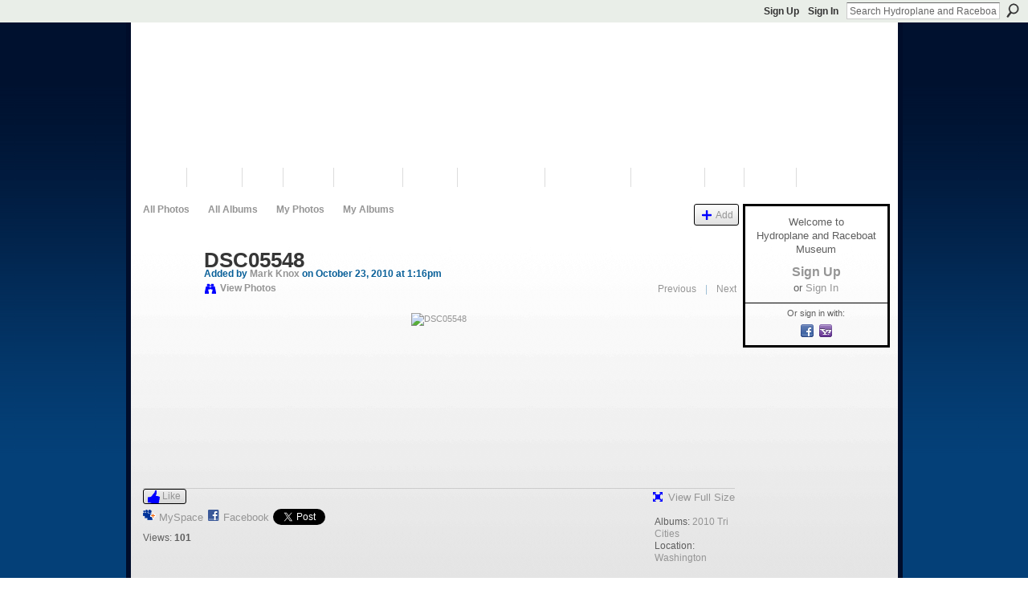

--- FILE ---
content_type: text/html; charset=UTF-8
request_url: https://thunderboats.ning.com/photo/dsc05548-1?context=latest
body_size: 35844
content:
<!DOCTYPE html>
<html lang="en" xmlns:og="http://ogp.me/ns#" xmlns:fb="http://www.facebook.com/2008/fbml">
    <head data-layout-view="default">
<script>
    window.dataLayer = window.dataLayer || [];
        </script>
<!-- Google Tag Manager -->
<script>(function(w,d,s,l,i){w[l]=w[l]||[];w[l].push({'gtm.start':
new Date().getTime(),event:'gtm.js'});var f=d.getElementsByTagName(s)[0],
j=d.createElement(s),dl=l!='dataLayer'?'&l='+l:'';j.async=true;j.src=
'https://www.googletagmanager.com/gtm.js?id='+i+dl;f.parentNode.insertBefore(j,f);
})(window,document,'script','dataLayer','GTM-T5W4WQ');</script>
<!-- End Google Tag Manager -->
            <meta http-equiv="Content-Type" content="text/html; charset=utf-8" />
    <title>DSC05548 - Hydroplane and Raceboat Museum</title>
    <link rel="icon" href="https://thunderboats.ning.com/favicon.ico" type="image/x-icon" />
    <link rel="SHORTCUT ICON" href="https://thunderboats.ning.com/favicon.ico" type="image/x-icon" />
    <meta name="keywords" content="Hydroplane, History, Racing, Museum" />
<meta name="title" content="DSC05548" />
<meta property="og:type" content="website" />
<meta property="og:url" content="https://thunderboats.ning.com/photo/dsc05548-1?context=latest" />
<meta property="og:title" content="DSC05548" />
<meta property="og:image" content="https://storage.ning.com/topology/rest/1.0/file/get/28658711?profile=RESIZE_180x180&amp;width=130">
<meta name="twitter:card" content="summary" />
<meta name="twitter:title" content="DSC05548" />
<meta name="twitter:description" content="" />
<meta name="twitter:image" content="https://storage.ning.com/topology/rest/1.0/file/get/28658711?profile=RESIZE_180x180&amp;width=130" />
<link rel="image_src" href="https://storage.ning.com/topology/rest/1.0/file/get/28658711?profile=RESIZE_180x180&amp;width=130" />
<script type="text/javascript">
    djConfig = { preventBackButtonFix: false, isDebug: false }
ning = {"CurrentApp":{"premium":true,"iconUrl":"https:\/\/storage.ning.com\/topology\/rest\/1.0\/file\/get\/2745832020?profile=UPSCALE_150x150","url":"httpsthunderboats.ning.com","domains":[],"online":true,"privateSource":true,"id":"thunderboats","appId":6315479,"description":"The Hydroplane &amp; Raceboat Museum is the nation&#039;s only public museum dedicated solely to powerboat racing.","name":"Hydroplane and Raceboat Museum","owner":"246tk6zdw9cbo","createdDate":"2010-10-09T18:17:31.000Z","runOwnAds":false,"category":{"Hydroplane":null,"History":null,"Racing":null,"Museum":null},"tags":["Hydroplane","History","Racing","Museum"]},"CurrentProfile":null,"maxFileUploadSize":5};
        (function(){
            if (!window.ning) { return; }

            var age, gender, rand, obfuscated, combined;

            obfuscated = document.cookie.match(/xgdi=([^;]+)/);
            if (obfuscated) {
                var offset = 100000;
                obfuscated = parseInt(obfuscated[1]);
                rand = obfuscated / offset;
                combined = (obfuscated % offset) ^ rand;
                age = combined % 1000;
                gender = (combined / 1000) & 3;
                gender = (gender == 1 ? 'm' : gender == 2 ? 'f' : 0);
                ning.viewer = {"age":age,"gender":gender};
            }
        })();

        if (window.location.hash.indexOf('#!/') == 0) {
        window.location.replace(window.location.hash.substr(2));
    }
    window.xg = window.xg || {};
xg.captcha = {
    'shouldShow': false,
    'siteKey': '6Ldf3AoUAAAAALPgNx2gcXc8a_5XEcnNseR6WmsT'
};
xg.addOnRequire = function(f) { xg.addOnRequire.functions.push(f); };
xg.addOnRequire.functions = [];
xg.addOnFacebookLoad = function (f) { xg.addOnFacebookLoad.functions.push(f); };
xg.addOnFacebookLoad.functions = [];
xg._loader = {
    p: 0,
    loading: function(set) {  this.p++; },
    onLoad: function(set) {
                this.p--;
        if (this.p == 0 && typeof(xg._loader.onDone) == 'function') {
            xg._loader.onDone();
        }
    }
};
xg._loader.loading('xnloader');
if (window.bzplcm) {
    window.bzplcm._profileCount = 0;
    window.bzplcm._profileSend = function() { if (window.bzplcm._profileCount++ == 1) window.bzplcm.send(); };
}
xg._loader.onDone = function() {
            if(window.bzplcm)window.bzplcm.start('ni');
        xg.shared.util.parseWidgets();    var addOnRequireFunctions = xg.addOnRequire.functions;
    xg.addOnRequire = function(f) { f(); };
    try {
        if (addOnRequireFunctions) { dojo.lang.forEach(addOnRequireFunctions, function(onRequire) { onRequire.apply(); }); }
    } catch (e) {
        if(window.bzplcm)window.bzplcm.ts('nx').send();
        throw e;
    }
    if(window.bzplcm) { window.bzplcm.stop('ni'); window.bzplcm._profileSend(); }
};
window.xn = { track: { event: function() {}, pageView: function() {}, registerCompletedFlow: function() {}, registerError: function() {}, timer: function() { return { lapTime: function() {} }; } } };</script>
<meta name="medium" content="image" /><link rel="alternate" type="application/atom+xml" title="Comments - DSC05548 - Hydroplane and Raceboat Museum" href="https://thunderboats.ning.com/photo/comment/feed?attachedTo=6315479%3APhoto%3A327&amp;xn_auth=no" />
<style type="text/css" media="screen,projection">
#xg_navigation ul div.xg_subtab ul li a {
    color:#919191;
    background:#F2F2F2;
}
#xg_navigation ul div.xg_subtab ul li a:hover {
    color:#5E5E5E;
    background:#D9D9D9;
}
</style>

<style type="text/css" media="screen,projection">
@import url("https://static.ning.com/socialnetworkmain/widgets/index/css/common.min.css?xn_version=1229287718");
@import url("https://static.ning.com/socialnetworkmain/widgets/photo/css/component.min.css?xn_version=3156643033");

</style>

<style type="text/css" media="screen,projection">
@import url("/generated-694690f65415f9-44769345-css?xn_version=202512201152");

</style>

<style type="text/css" media="screen,projection">
@import url("/generated-69468fc8819048-61167015-css?xn_version=202512201152");

</style>

<!--[if IE 6]>
    <link rel="stylesheet" type="text/css" href="https://static.ning.com/socialnetworkmain/widgets/index/css/common-ie6.min.css?xn_version=463104712" />
<![endif]-->
<!--[if IE 7]>
<link rel="stylesheet" type="text/css" href="https://static.ning.com/socialnetworkmain/widgets/index/css/common-ie7.css?xn_version=2712659298" />
<![endif]-->
<link rel="EditURI" type="application/rsd+xml" title="RSD" href="https://thunderboats.ning.com/profiles/blog/rsd" />
<script type="text/javascript">(function(a,b){if(/(android|bb\d+|meego).+mobile|avantgo|bada\/|blackberry|blazer|compal|elaine|fennec|hiptop|iemobile|ip(hone|od)|iris|kindle|lge |maemo|midp|mmp|netfront|opera m(ob|in)i|palm( os)?|phone|p(ixi|re)\/|plucker|pocket|psp|series(4|6)0|symbian|treo|up\.(browser|link)|vodafone|wap|windows (ce|phone)|xda|xiino/i.test(a)||/1207|6310|6590|3gso|4thp|50[1-6]i|770s|802s|a wa|abac|ac(er|oo|s\-)|ai(ko|rn)|al(av|ca|co)|amoi|an(ex|ny|yw)|aptu|ar(ch|go)|as(te|us)|attw|au(di|\-m|r |s )|avan|be(ck|ll|nq)|bi(lb|rd)|bl(ac|az)|br(e|v)w|bumb|bw\-(n|u)|c55\/|capi|ccwa|cdm\-|cell|chtm|cldc|cmd\-|co(mp|nd)|craw|da(it|ll|ng)|dbte|dc\-s|devi|dica|dmob|do(c|p)o|ds(12|\-d)|el(49|ai)|em(l2|ul)|er(ic|k0)|esl8|ez([4-7]0|os|wa|ze)|fetc|fly(\-|_)|g1 u|g560|gene|gf\-5|g\-mo|go(\.w|od)|gr(ad|un)|haie|hcit|hd\-(m|p|t)|hei\-|hi(pt|ta)|hp( i|ip)|hs\-c|ht(c(\-| |_|a|g|p|s|t)|tp)|hu(aw|tc)|i\-(20|go|ma)|i230|iac( |\-|\/)|ibro|idea|ig01|ikom|im1k|inno|ipaq|iris|ja(t|v)a|jbro|jemu|jigs|kddi|keji|kgt( |\/)|klon|kpt |kwc\-|kyo(c|k)|le(no|xi)|lg( g|\/(k|l|u)|50|54|\-[a-w])|libw|lynx|m1\-w|m3ga|m50\/|ma(te|ui|xo)|mc(01|21|ca)|m\-cr|me(rc|ri)|mi(o8|oa|ts)|mmef|mo(01|02|bi|de|do|t(\-| |o|v)|zz)|mt(50|p1|v )|mwbp|mywa|n10[0-2]|n20[2-3]|n30(0|2)|n50(0|2|5)|n7(0(0|1)|10)|ne((c|m)\-|on|tf|wf|wg|wt)|nok(6|i)|nzph|o2im|op(ti|wv)|oran|owg1|p800|pan(a|d|t)|pdxg|pg(13|\-([1-8]|c))|phil|pire|pl(ay|uc)|pn\-2|po(ck|rt|se)|prox|psio|pt\-g|qa\-a|qc(07|12|21|32|60|\-[2-7]|i\-)|qtek|r380|r600|raks|rim9|ro(ve|zo)|s55\/|sa(ge|ma|mm|ms|ny|va)|sc(01|h\-|oo|p\-)|sdk\/|se(c(\-|0|1)|47|mc|nd|ri)|sgh\-|shar|sie(\-|m)|sk\-0|sl(45|id)|sm(al|ar|b3|it|t5)|so(ft|ny)|sp(01|h\-|v\-|v )|sy(01|mb)|t2(18|50)|t6(00|10|18)|ta(gt|lk)|tcl\-|tdg\-|tel(i|m)|tim\-|t\-mo|to(pl|sh)|ts(70|m\-|m3|m5)|tx\-9|up(\.b|g1|si)|utst|v400|v750|veri|vi(rg|te)|vk(40|5[0-3]|\-v)|vm40|voda|vulc|vx(52|53|60|61|70|80|81|83|85|98)|w3c(\-| )|webc|whit|wi(g |nc|nw)|wmlb|wonu|x700|yas\-|your|zeto|zte\-/i.test(a.substr(0,4)))window.location.replace(b)})(navigator.userAgent||navigator.vendor||window.opera,'https://thunderboats.ning.com/m/photo?id=6315479%3APhoto%3A327&context=latest');</script>
    </head>
    <body>
<!-- Google Tag Manager (noscript) -->
<noscript><iframe src="https://www.googletagmanager.com/ns.html?id=GTM-T5W4WQ"
height="0" width="0" style="display:none;visibility:hidden"></iframe></noscript>
<!-- End Google Tag Manager (noscript) -->
        <div id='fb-root'></div>
<script>
  window.fbAsyncInit = function () {
    FB.init({
      appId      : '125555530835899', 
      status     : true,   
      cookie     : true,   
      xfbml      : true, 
      version    : 'v2.3'  
    });
    var n = xg.addOnFacebookLoad.functions.length;
    for (var i = 0; i < n; i++) {
      xg.addOnFacebookLoad.functions[i]();
    }
    xg.addOnFacebookLoad = function (f) { f(); };
    xg.addOnFacebookLoad.functions = [];
  };
  (function() {
    var e = document.createElement('script');
    e.src = document.location.protocol + '//connect.facebook.net/en_US/sdk.js';
    e.async = true;
    document.getElementById('fb-root').appendChild(e);
  })();
</script>        <div id="xn_bar">
            <div id="xn_bar_menu">
                <div id="xn_bar_menu_branding" >
                                    </div>

                <div id="xn_bar_menu_more">
                    <form id="xn_bar_menu_search" method="GET" action="https://thunderboats.ning.com/main/search/search">
                        <fieldset>
                            <input type="text" name="q" id="xn_bar_menu_search_query" value="Search Hydroplane and Raceboat Museum" _hint="Search Hydroplane and Raceboat Museum" accesskey="4" class="text xj_search_hint" />
                            <a id="xn_bar_menu_search_submit" href="#" onclick="document.getElementById('xn_bar_menu_search').submit();return false">Search</a>
                        </fieldset>
                    </form>
                </div>

                            <ul id="xn_bar_menu_tabs">
                                            <li><a href="https://thunderboats.ning.com/main/authorization/signUp?target=https%3A%2F%2Fthunderboats.ning.com%2Fphoto%2Fdsc05548-1%3Fcontext%3Dlatest">Sign Up</a></li>
                                                <li><a href="https://thunderboats.ning.com/main/authorization/signIn?target=https%3A%2F%2Fthunderboats.ning.com%2Fphoto%2Fdsc05548-1%3Fcontext%3Dlatest">Sign In</a></li>
                                    </ul>
                        </div>
        </div>
        
        
        <div id="xg" class="xg_theme xg_widget_photo xg_widget_photo_photo xg_widget_photo_photo_show" data-layout-pack="classic">
            <div id="xg_head">
                <div id="xg_masthead">
                    <p id="xg_sitename"><a id="application_name_header_link" href="/">Hydroplane and Raceboat Museum</a></p>
                    <p id="xg_sitedesc" class="xj_site_desc">We&#039;re racing through history!</p>
                </div>
                <div id="xg_navigation">
                    <ul>
    <li id="xg_tab_xn38" class="xg_subtab"><a href="/page/visit-us"><span>VISIT US</span></a></li><li dojoType="SubTabHover" id="xg_tab_xn26" class="xg_subtab"><a href="/"><span>Museum</span></a><div class="xg_subtab" style="display:none;position:absolute;"><ul class="xg_subtab" style="display:block;" ><li style="list-style:none !important;display:block;text-align:left;"><a href="/page/mission-1" style="float:none;"><span>Mission</span></a></li><li style="list-style:none !important;display:block;text-align:left;"><a href="/page/leadership-1" style="float:none;"><span>Leadership</span></a></li><li style="list-style:none !important;display:block;text-align:left;"><a href="/page/membership" style="float:none;"><span>Join</span></a></li><li style="list-style:none !important;display:block;text-align:left;"><a href="/page/rental" style="float:none;"><span>Rent the Museum</span></a></li></ul></div></li><li id="xg_tab_blogs" class="xg_subtab"><a href="/profiles/blog/list"><span>News</span></a></li><li id="xg_tab_events" class="xg_subtab"><a href="/events"><span>Events</span></a></li><li dojoType="SubTabHover" id="xg_tab_xn22" class="xg_subtab"><a href="/page/programs"><span>Programs</span></a><div class="xg_subtab" style="display:none;position:absolute;"><ul class="xg_subtab" style="display:block;" ><li style="list-style:none !important;display:block;text-align:left;"><a href="/page/j-hydro" style="float:none;"><span>J-Hydro</span></a></li><li style="list-style:none !important;display:block;text-align:left;"><a href="/page/victory-education-program" style="float:none;"><span>Victory Education</span></a></li><li style="list-style:none !important;display:block;text-align:left;"><a href="/page/warriors-on-the-water" style="float:none;"><span>Warriors on the Water</span></a></li></ul></div></li><li id="xg_tab_xn7" class="xg_subtab"><a href="/page/page/list"><span>History</span></a></li><li id="xg_tab_xn3" class="xg_subtab"><a href="/page/restorations-1"><span>Restorations</span></a></li><li dojoType="SubTabHover" id="xg_tab_xn27" class="xg_subtab"><a href="/page/video-vault"><span>Hydro Videos</span></a><div class="xg_subtab" style="display:none;position:absolute;"><ul class="xg_subtab" style="display:block;" ><li style="list-style:none !important;display:block;text-align:left;"><a href="/page/thunderboats-video" style="float:none;"><span>Thunderboats Video</span></a></li><li style="list-style:none !important;display:block;text-align:left;"><a href="/page/video-vault-1" style="float:none;"><span>Video Vault</span></a></li><li style="list-style:none !important;display:block;text-align:left;"><a href="/video" style="float:none;"><span>Member Videos</span></a></li></ul></div></li><li id="xg_tab_xn2" class="xg_subtab"><a href="/photo"><span>Fan Photos</span></a></li><li dojoType="SubTabHover" id="xg_tab_xn5" class="xg_subtab"><a href="http://www.hydromuseumstore.org" target="_blank"><span>Shop</span></a><div class="xg_subtab" style="display:none;position:absolute;"><ul class="xg_subtab" style="display:block;" ><li style="list-style:none !important;display:block;text-align:left;"><a href="http://www.hydromuseumstore.org" target="_blank" style="float:none;"><span>Museum Store</span></a></li><li style="list-style:none !important;display:block;text-align:left;"><a href="http://stores.ebay.com/The-Hydroplane-Museum-Store" target="_blank" style="float:none;"><span>eBay Store</span></a></li></ul></div></li><li dojoType="SubTabHover" id="xg_tab_xn19" class="xg_subtab"><a href="http://www.hydromuseumstore.org/museum-donations/" target="_blank"><span>Donate</span></a><div class="xg_subtab" style="display:none;position:absolute;"><ul class="xg_subtab" style="display:block;" ><li style="list-style:none !important;display:block;text-align:left;"><a href="http://www.thunderboats.org/files/InKindDonationForm.pdf" target="_blank" style="float:none;"><span>Download Donation Form</span></a></li></ul></div></li></ul>

                </div>
            </div>
            
            <div id="xg_body">
                
                <div class="xg_column xg_span-16 xj_classic_canvas">
                    <div id="photo_page_body" data-jsPhotoGallery="">
<ul class="navigation easyclear"><li><a href="https://thunderboats.ning.com/photo">All Photos</a></li><li><a href="https://thunderboats.ning.com/photo/album/list">All Albums</a></li><li><a href="https://thunderboats.ning.com/photo/photo/listForContributor?">My Photos</a></li><li><a href="https://thunderboats.ning.com/photo/album/listForOwner?">My Albums</a></li><li class="right xg_lightborder navbutton"><a href="https://thunderboats.ning.com/photo/photo/chooseUploader" class="xg_sprite xg_sprite-add">Add</a></li></ul>    <div class="xg_headline xg_headline-img xg_headline-2l">
    <div class="ib"><span class="xg_avatar"><a class="fn url" href="http://thunderboats.ning.com/profile/MarkKnox"  title="Mark Knox"><span class="table_img dy-avatar dy-avatar-64 "><img  class="photo photo" src="https://storage.ning.com/topology/rest/1.0/file/get/66498448?profile=RESIZE_64x64&amp;width=64&amp;height=64&amp;crop=1%3A1" alt="" /></span></a></span></div>
<div class="tb"><h1>DSC05548</h1>
        <ul class="navigation byline">
            <li><a class="nolink">Added by </a><a href="/profile/MarkKnox">Mark Knox</a><a class="nolink"> on October 23, 2010 at 1:16pm</a></li>
            <li><a class="xg_sprite xg_sprite-view" href="https://thunderboats.ning.com/photo/photo/listForContributor?screenName=31wtxprqogb5j">View Photos</a></li>
            <li class="right"><a id="previous_photo_link" title="Previous" href="https://thunderboats.ning.com/photo/dsc05548-1/prev?context=latest">Previous</a> <a class="disabled nolink">|</a> <a id="next_photo_link" title="Next" href="https://thunderboats.ning.com/photo/dsc05548-1/next?context=latest">Next</a></li>
        </ul>
    </div>
</div>
<div class="xg_module xg_module_with_dialog">
    <div class="xg_module_body">
        <div class="imgarea" >
            <p class="small last-child nobr right"></p>
            <div class="mainimg easyclear">
                <div class="photo ">

            <a href="https://thunderboats.ning.com/photo/dsc05548-1/next?context=latest" class="next_photo_link">        <img style="" width="737" alt="DSC05548" src="https://storage.ning.com/topology/rest/1.0/file/get/28658711?profile=RESIZE_930x&amp;width=737" />
        </a>    </div>            </div>
            <div class="xg_user_generated"><p class="description"></p></div>
            <div class="left-panel">
                <div class="likebox likebox-ning">
    <div class="ning-like">
                <div class="xg_lightborder like-button like-button-3">
            <a data-content-id="6315479:Photo:327"
                        data-content-type="Photo"
                        data-sign-up-url="https://thunderboats.ning.com/main/authorization/signUp?target=https%3A%2F%2Fthunderboats.ning.com%2Fphoto%2Fdsc05548-1%3Fcontext%3Dlatest"
                        data-like-url="/main/like/like"
                        data-unlike-url="/main/like/unlike"
                        data-track='{"category":"Likes","action":"Like","label":"","ga4":{"event":"like"}}'                                                data-page-type="detail" class="xg_sprite" href="#">
                Like            </a>
        </div>
                <div class="like-count dy-displaynone">
            <a href="#" class="view-liked" _id="6315479:Photo:327">0 members like this</a>
        </div>
    </div>
</div>
                                    <p class="share-links clear">
                        <a href="http://www.myspace.com/Modules/PostTo/Pages/?t=DSC05548&c=Check%20out%20%22DSC05548%22%20on%20Hydroplane%20and%20Raceboat%20Museum&u=https%3A%2F%2Fthunderboats.ning.com%2Fxn%2Fdetail%2F6315479%3APhoto%3A327&l=2" class="post_to_myspace" target="_blank">MySpace</a>            <script>!function(d,s,id){var js,fjs=d.getElementsByTagName(s)[0];if(!d.getElementById(id)){js=d.createElement(s);js.id=id;js.src="//platform.twitter.com/widgets.js";fjs.parentNode.insertBefore(js,fjs);}}(document,"script","twitter-wjs");</script>
                    <span class="xg_tweet">
        <a href="https://twitter.com/share" class="post_to_twitter twitter-share-button" target="_blank"
            data-text="Checking out &quot;DSC05548&quot; on Hydroplane and Raceboat Museum:" data-url="https://thunderboats.ning.com/photo/dsc05548-1" data-count="none" data-dnt="true">Tweet</a>
        </span>
        <span class="google-plusone" data-content-type="Photo" data-content-id="6315479:Photo:327" data-page-type="detail">
    <g:plusone callback="xg_index_googlePlusOne_onPlusOne" size="medium" count="false" href="https://thunderboats.ning.com/xn/detail/6315479:Photo:327"></g:plusone>
</span>

        <a class="post_to_facebook xj_post_to_facebook_stream dy-displaynone" href="http://www.facebook.com/share.php?u=https%3A%2F%2Fthunderboats.ning.com%2Fphoto%2Fdsc05548-1%3Fxg_source%3Dfacebook&amp;t=DSC05548%20on%20Hydroplane%20and%20Raceboat%20Museum"
                _args="{&quot;name&quot;:&quot;DSC05548 on Hydroplane and Raceboat Museum&quot;,&quot;href&quot;:&quot;https:\/\/thunderboats.ning.com\/photo\/dsc05548-1?xg_source=facebook&quot;,&quot;description&quot;:&quot;&quot;,&quot;media&quot;:[{&quot;type&quot;:&quot;image&quot;,&quot;src&quot;:&quot;https:\/\/storage.ning.com\/topology\/rest\/1.0\/file\/get\/28658711?profile=RESIZE_180x180&amp;width=130&quot;,&quot;href&quot;:&quot;https:\/\/thunderboats.ning.com\/photo\/dsc05548-1?xg_source=facebook&quot;}],&quot;actionLink&quot;:{&quot;text&quot;:&quot;View Photo&quot;,&quot;href&quot;:&quot;https:\/\/thunderboats.ning.com\/photo\/dsc05548-1?xg_source=facebook&quot;},&quot;log&quot;:{&quot;module&quot;:&quot;photo&quot;,&quot;page&quot;:&quot;photo&quot;,&quot;action&quot;:&quot;show&quot;},&quot;private&quot;:false,&quot;user&quot;:null,&quot;contentId&quot;:null,&quot;display&quot;:false,&quot;userMessage&quot;:&quot;&quot;,&quot;pageId&quot;:null,&quot;text&quot;:&quot;Facebook&quot;}"
                >Facebook</a>
            <a class="post_to_facebook xj_post_to_facebook_stream " href="http://www.facebook.com/share.php?u=https%3A%2F%2Fthunderboats.ning.com%2Fphoto%2Fdsc05548-1%3Fxg_source%3Dfacebook&amp;t=DSC05548%20on%20Hydroplane%20and%20Raceboat%20Museum"
                _args="{&quot;name&quot;:&quot;DSC05548 on Hydroplane and Raceboat Museum&quot;,&quot;href&quot;:&quot;https:\/\/thunderboats.ning.com\/photo\/dsc05548-1?xg_source=facebook&quot;,&quot;description&quot;:&quot;&quot;,&quot;media&quot;:[{&quot;type&quot;:&quot;image&quot;,&quot;src&quot;:&quot;https:\/\/storage.ning.com\/topology\/rest\/1.0\/file\/get\/28658711?profile=RESIZE_180x180&amp;width=130&quot;,&quot;href&quot;:&quot;https:\/\/thunderboats.ning.com\/photo\/dsc05548-1?xg_source=facebook&quot;}],&quot;actionLink&quot;:{&quot;text&quot;:&quot;View Photo&quot;,&quot;href&quot;:&quot;https:\/\/thunderboats.ning.com\/photo\/dsc05548-1?xg_source=facebook&quot;},&quot;log&quot;:{&quot;module&quot;:&quot;photo&quot;,&quot;page&quot;:&quot;photo&quot;,&quot;action&quot;:&quot;show&quot;},&quot;private&quot;:false,&quot;user&quot;:null,&quot;contentId&quot;:null,&quot;userMessage&quot;:&quot;&quot;,&quot;pageId&quot;:null,&quot;text&quot;:&quot;Facebook&quot;,&quot;display&quot;:null}"
                >Facebook</a>
    <div class="likebox">
    <div class="facebook-like" data-content-type="Photo" data-content-id="6315479:Photo:327" data-page-type="detail">
        <fb:like href="https://thunderboats.ning.com/xn/detail/6315479:Photo:327" layout="button_count" show_faces="false" width="450"></fb:like>
    </div>
</div>
                    </p>
                                <p class="small dy-clear view-count-container">
    <span class="view-count-label">Views:</span> <span class="view-count">101</span></p>

            </div>
            <div class="right-panel">
                <div class="edit_options">
                    <a target="_blank" class="xg_sprite xg_sprite-view-fullsize" href="https://storage.ning.com/topology/rest/1.0/file/get/28658711?profile=original">View Full Size</a>
                    <div dojoType="OptionBox" style="display: none;">
                        <ul class="nobullets last-child">
                                                                                </ul>
                    </div>
                </div>
                <p class="small object-detail">
                                            <span id="tagsList" style="display:none">Tags:<br/></span>
                    Albums: <a href="https://thunderboats.ning.com/photo/albums/2010-tri-cities">2010 Tri Cities</a>                        <br/>
                                                                Location: <a href="https://thunderboats.ning.com/photo/photo/listForLocation?location=Washington">Washington</a><br/>
                    
                </p>
                <div id="map_container" class="xg_lightborder" style="display:none; width:230px; height:230px;"></div>            </div>
        </div>
    </div>
</div>

        <div class="xg_module">
                                        <div class="xg_module_body">
                    <p id="add-comment">Comment</p>
                                            <div class="comment-join">
                            <h3>You need to be a member of Hydroplane and Raceboat Museum to add comments!</h3>
                                                <p><a href="https://thunderboats.ning.com/main/authorization/signUp?target=https%3A%2F%2Fthunderboats.ning.com%2Fphoto%2Fdsc05548-1%3Fcontext%3Dlatest">Join Hydroplane and Raceboat Museum</a></p>
                                                </div>
                                                        </div>
                    <div class="xg_module_body" id="comments" style="display: none" _numComments="0" _scrollTo="">
                    </div>
            </div>
    <script type="text/javascript">xg.addOnRequire(function() { xg.photo.photo.show.incrementViewCount('6315479:Photo:327'); });</script>
</div>

                </div>
                <div class="xg_column xg_span-4 xg_last xj_classic_sidebar">
                        <div class="xg_module" id="xg_module_account">
        <div class="xg_module_body xg_signup xg_lightborder">
            <p>Welcome to<br />Hydroplane and Raceboat Museum</p>
                        <p class="last-child"><big><strong><a href="https://thunderboats.ning.com/main/authorization/signUp?target=https%3A%2F%2Fthunderboats.ning.com%2Fphoto%2Fdsc05548-1%3Fcontext%3Dlatest">Sign Up</a></strong></big><br/>or <a href="https://thunderboats.ning.com/main/authorization/signIn?target=https%3A%2F%2Fthunderboats.ning.com%2Fphoto%2Fdsc05548-1%3Fcontext%3Dlatest" style="white-space:nowrap">Sign In</a></p>
                            <div class="xg_external_signup xg_lightborder xj_signup">
                    <p class="dy-small">Or sign in with:</p>
                    <ul class="providers">
            <li>
            <a
                onclick="xg.index.authorization.social.openAuthWindow(
                    'https://auth.ning.com/socialAuth/facebook?edfm=13Apk%2BbEMEdh4iaqGHlAEBtpTbTtZSwtDUROebA4z9K5l%2B8ZXn0i6gPFO388%2FtOpRVmZS28SGmvRgvse4ufHED6pb6dkEh7HVzt0%2F956vOlX3lentVQviDEffMvmK0V0g5S4qqfKfXfo6U1rBc6LY4mlTMlIFhwPiK6JM2RwGo0oqblFa5MOqUnIvSO2LWZ5%2BSV3XRLIc3bnv4%2F5GCM2iUXoPU2%2FxS%2Be6Z0MPhnAsG5NvbMIQffPc%2FyphOD8C2XQd6NahESAtfPj22MEBzTCF362L6%2FmnBx0PmHQdKpOT2HrwotkJHjQdxH%2Bq67zy6NwJfLfgf2KvGGNwZ%2BZ9DCD4QQ8nfuCaDmjsSFiao7girFQU9sko1GNeq8PdQa1ExihP3V16BzaTChjiMM9v%2ByxLKWxEck9gzbpYsjGiFA6P5q56M7hZp3xISIa%2Fl2bdm%2F4'
                    ); return false;">
                            <span class="mini-service mini-service-facebook" title="Facebook"></span>
                        </a>
        </li>
            <li>
            <a
                onclick="xg.index.authorization.social.openAuthWindow(
                    'https://auth.ning.com/socialAuth/yahooopenidconnect?edfm=n%2BUDPBdofY5XNWtEVL47AIRLFC8k9wPHb%2FK4sxf3J85gQKf3yfKxDRm1DiSczqlMvBXN0MWJ2pHGEUsIn%2BnfCSDrF9ewYe78VXQajRZsSLKkZE2q1P1eVIrNjdU4gHjYeoMiR6QyDMgcLBLQqnkQjKsX5%2FRielzlN8AUr9f8Z3WHcr9dfRyX6OarTeIZf38qPcARzsVFAMn7hFcg0KNaooP4DyOIC2PsJWtxC6AlmWQpd8nMtzVNIuMEtKSgsqnftoTgXTpHGd5XtjsEIYL9fqQdUyKk3UWLhSt0BgVXlX1xyJ15iE0mBSQlDjFLgCV%2Be%2F1LnWpRwx2%2BWgWWXvPEZsi8PfCoyA36DVS1VkekF5c%3D'
                ); return false;">
                <span class="mini-service mini-service-yahoo" title="Yahoo!"></span>
            </a>
        </li>
    </ul>
                </div>
                    </div>
    </div>

                </div>
            </div>
            <div id="xg_foot">
                <p class="left">
    © 2026             &nbsp; Hydroplane &amp; Raceboat Museum            &nbsp;
    Powered by<a class="poweredBy-logo" href="https://www.ning.com/" title="" alt="" rel="dofollow">
    <img class="poweredbylogo" width="87" height="15" src="https://static.ning.com/socialnetworkmain/widgets/index/gfx/Ning_MM_footer_blk@2x.png?xn_version=3605040243"
         title="Ning Website Builder" alt="Website builder | Create website | Ning.com">
</a>    </p>
    <p class="right xg_lightfont">
                    <a href="https://thunderboats.ning.com/main/embeddable/list">Badges</a> &nbsp;|&nbsp;
                        <a href="https://thunderboats.ning.com/main/authorization/signUp?target=https%3A%2F%2Fthunderboats.ning.com%2Fmain%2Findex%2Freport" dojoType="PromptToJoinLink" _joinPromptText="Please sign up or sign in to complete this step." _hasSignUp="true" _signInUrl="https://thunderboats.ning.com/main/authorization/signIn?target=https%3A%2F%2Fthunderboats.ning.com%2Fmain%2Findex%2Freport">Report an Issue</a> &nbsp;|&nbsp;
                        <a href="https://thunderboats.ning.com/main/authorization/termsOfService?previousUrl=https%3A%2F%2Fthunderboats.ning.com%2Fphoto%2Fdsc05548-1%3Fcontext%3Dlatest">Terms of Service</a>
            </p>

            </div>
        </div>
        
        <div id="xj_baz17246" class="xg_theme"></div>
<div id="xg_overlay" style="display:none;">
<!--[if lte IE 6.5]><iframe></iframe><![endif]-->
</div>
<!--googleoff: all--><noscript>
	<style type="text/css" media="screen">
        #xg { position:relative;top:120px; }
        #xn_bar { top:120px; }
	</style>
	<div class="errordesc noscript">
		<div>
            <h3><strong>Hello, you need to enable JavaScript to use Hydroplane and Raceboat Museum.</strong></h3>
            <p>Please check your browser settings or contact your system administrator.</p>
			<img src="/xn_resources/widgets/index/gfx/jstrk_off.gif" alt="" height="1" width="1" />
		</div>
	</div>
</noscript><!--googleon: all-->
<script type="text/javascript" src="https://static.ning.com/socialnetworkmain/widgets/lib/core.min.js?xn_version=1651386455"></script>        <script>
            var sources = ["https:\/\/static.ning.com\/socialnetworkmain\/widgets\/lib\/js\/jquery\/jquery.ui.widget.js?xn_version=202512201152","https:\/\/static.ning.com\/socialnetworkmain\/widgets\/lib\/js\/jquery\/jquery.iframe-transport.js?xn_version=202512201152","https:\/\/static.ning.com\/socialnetworkmain\/widgets\/lib\/js\/jquery\/jquery.fileupload.js?xn_version=202512201152","https:\/\/storage.ning.com\/topology\/rest\/1.0\/file\/get\/12882191068?profile=original&r=1724772954","https:\/\/storage.ning.com\/topology\/rest\/1.0\/file\/get\/11108786090?profile=original&r=1684134904","https:\/\/storage.ning.com\/topology\/rest\/1.0\/file\/get\/11108759099?profile=original&r=1684134886","https:\/\/storage.ning.com\/topology\/rest\/1.0\/file\/get\/11108867477?profile=original&r=1684135196"];
            var numSources = sources.length;
                        var heads = document.getElementsByTagName('head');
            var node = heads.length > 0 ? heads[0] : document.body;
            var onloadFunctionsObj = {};

            var createScriptTagFunc = function(source) {
                var script = document.createElement('script');
                
                script.type = 'text/javascript';
                                var currentOnLoad = function() {xg._loader.onLoad(source);};
                if (script.readyState) { //for IE (including IE9)
                    script.onreadystatechange = function() {
                        if (script.readyState == 'complete' || script.readyState == 'loaded') {
                            script.onreadystatechange = null;
                            currentOnLoad();
                        }
                    }
                } else {
                   script.onerror = script.onload = currentOnLoad;
                }

                script.src = source;
                node.appendChild(script);
            };

            for (var i = 0; i < numSources; i++) {
                                xg._loader.loading(sources[i]);
                createScriptTagFunc(sources[i]);
            }
        </script>
    <script type="text/javascript">
if (!ning._) {ning._ = {}}
ning._.compat = { encryptedToken: "<empty>" }
ning._.CurrentServerTime = "2026-01-24T04:56:39+00:00";
ning._.probableScreenName = "";
ning._.domains = {
    base: 'ning.com',
    ports: { http: '80', ssl: '443' }
};
ning.loader.version = '202512201152'; // DEP-251220_1:477f7ee 33
djConfig.parseWidgets = false;
</script>
        <script type="text/javascript">
          (function() {
            var po = document.createElement('script'); po.type = 'text/javascript'; po.async = true;
            po.src = 'https://apis.google.com/js/plusone.js';
            var s = document.getElementsByTagName('script')[0]; s.parentNode.insertBefore(po, s);
          })();
        </script>
        <script type="text/javascript">
        xg.token = '';
xg.canTweet = false;
xg.cdnHost = 'static.ning.com';
xg.version = '202512201152';
xg.useMultiCdn = true;
xg.staticRoot = 'socialnetworkmain';
xg.xnTrackHost = null;
    xg.cdnDefaultPolicyHost = 'static';
    xg.cdnPolicy = [];
xg.global = xg.global || {};
xg.global.currentMozzle = 'photo';
xg.global.userCanInvite = false;
xg.global.requestBase = '';
xg.global.locale = 'en_US';
xg.num_thousand_sep = ",";
xg.num_decimal_sep = ".";
(function() {
    dojo.addOnLoad(function() {
        if(window.bzplcm) { window.bzplcm.ts('hr'); window.bzplcm._profileSend(); }
            });
            ning.loader.require('xg.index.like.likeButton', 'xg.index.googlePlusOne', 'xg.shared.PostToFacebookStreamLink', 'xg.index.facebookLike', 'xg.photo.photo.aviary', function() { xg._loader.onLoad('xnloader'); });
    })();    </script>
<script>
  (function(i,s,o,g,r,a,m){i['GoogleAnalyticsObject']=r;i[r]=i[r]||function(){
  (i[r].q=i[r].q||[]).push(arguments)},i[r].l=1*new Date();a=s.createElement(o),
  m=s.getElementsByTagName(o)[0];a.async=1;a.src=g;m.parentNode.insertBefore(a,m)
  })(window,document,'script','//www.google-analytics.com/analytics.js','ga');

  ga('create', 'UA-58908595-2', 'auto');
  ga('send', 'pageview');

</script>

<script async src="https://i.simpli.fi/dpx.js?cid=70791&action=100&segment=sthydroplanemuseumpixel&m=1&sifi_tuid=40745"></script><script>
    document.addEventListener("DOMContentLoaded", function () {
        if (!dataLayer) {
            return;
        }
        var handler = function (event) {
            var element = event.currentTarget;
            if (element.hasAttribute('data-track-disable')) {
                return;
            }
            var options = JSON.parse(element.getAttribute('data-track'));
            dataLayer.push({
                'event'         : 'trackEvent',
                'eventType'     : 'googleAnalyticsNetwork',
                'eventCategory' : options && options.category || '',
                'eventAction'   : options && options.action || '',
                'eventLabel'    : options && options.label || '',
                'eventValue'    : options && options.value || ''
            });
            if (options && options.ga4) {
                dataLayer.push(options.ga4);
            }
        };
        var elements = document.querySelectorAll('[data-track]');
        for (var i = 0; i < elements.length; i++) {
            elements[i].addEventListener('click', handler);
        }
    });
</script>


    </body>
</html>


--- FILE ---
content_type: text/html; charset=utf-8
request_url: https://accounts.google.com/o/oauth2/postmessageRelay?parent=https%3A%2F%2Fthunderboats.ning.com&jsh=m%3B%2F_%2Fscs%2Fabc-static%2F_%2Fjs%2Fk%3Dgapi.lb.en.2kN9-TZiXrM.O%2Fd%3D1%2Frs%3DAHpOoo_B4hu0FeWRuWHfxnZ3V0WubwN7Qw%2Fm%3D__features__
body_size: 162
content:
<!DOCTYPE html><html><head><title></title><meta http-equiv="content-type" content="text/html; charset=utf-8"><meta http-equiv="X-UA-Compatible" content="IE=edge"><meta name="viewport" content="width=device-width, initial-scale=1, minimum-scale=1, maximum-scale=1, user-scalable=0"><script src='https://ssl.gstatic.com/accounts/o/2580342461-postmessagerelay.js' nonce="aWuJLKn7E4NXpshSRXWIpQ"></script></head><body><script type="text/javascript" src="https://apis.google.com/js/rpc:shindig_random.js?onload=init" nonce="aWuJLKn7E4NXpshSRXWIpQ"></script></body></html>

--- FILE ---
content_type: text/css
request_url: https://static.ning.com/socialnetworkmain/widgets/photo/css/component.min.css?xn_version=3156643033
body_size: 2075
content:
.albuminfo .albumimg{width:171px;height:171px;line-height:169px;margin-bottom:.8em;}.body_albumdetail_main ul.clist{padding-top:5px;*overflow:hidden;}.body_albumdetail_main ul.clist li{list-style:none;margin:0;float:left;width:136px;height:136px;text-align:center;line-height:134px;}.body_albumdetail_main ul.clist img{border:1px solid #ccc;vertical-align:middle;}.albumcover{display:block;width:171px;height:171px;border:1px solid #ccc;border-bottom-width:3px;text-indent:-9999px;background:#fff center center no-repeat;margin-bottom:.4em;}.xg_list_photo ul li,.xg_list_photo ul li .tb h3,.xg_list_photo ul li .tb p{text-align:center;}.xg_list_photo ul li .ib{height:141px;line-height:141px;*font-family:Arial !important;overflow: hidden;*font-size:126px;_font-size:141px;*font-weight:normal !important;}.xg_list_photo ul li .ib a img{vertical-align:bottom;}.xg_list_photo ul li{width:142px;margin:0 2px 0;}.xg_list_photo_main ul li{margin:0 2px 8px;}.xg_list_albums ul li{width:139px;margin:0 3px;}.xg_list_albums ul li .ib a{border-width:1px 1px 3px;padding:3px;border-style:solid;height:133px;width:133px;line-height:130px;*font-family:Arial !important;*font-size:119px;display:block;background:#FFF;text-align:center;}.xg_list_albums ul li .ib a img{border:0;vertical-align:middle;}.xg_list_albums ul li .tb p .comment-count{display:inline;}.imgarea{clear:both;}.mainimg p{margin:.5em 0;}.mainimg .photo{text-align:center;min-height:200px;vertical-align:middle;_font-size:200px;}.mainimg .photo img{vertical-align:middle;max-width: 100%;}.edit_options{float:none;font-size:1.2em;margin:0 0 1em 5px;}.edit_options div ul li{font-size:0.84em;margin: 0;}img.rating{vertical-align:middle;}ul.photo_sorter li{list-style:none;margin:5px 0;}ul.photo_sorter a img{padding:2px;}ul.photo_sorter li.this{border:2px solid #ccc;}ul.photo_sorter img{display:block;}.photo_title{margin-bottom:0;}* html #flickrlogo{display:inline-block;filter:progid:DXImageTransform.Microsoft.AlphaImageLoader(src='//static.ning.com/socialnetworkmain/widgets/photo/gfx/flickr/flickr.png',sizingMethod='scale');}#flickrlogo img{_visibility:hidden;}.album_cover{float:left;display:inline;position:relative;margin:0 5px 1em 0;border:1px solid #eee;background-color:#fff;}.album_cover span{position:absolute;left:-1px;top:-1px;display:block;border:1px solid #ddd;background-color:#fff;}.album_cover span a{display:block;left:0;right:0;border:solid #fff;text-indent:-9999px;overflow:hidden;background-position:50% 50%;background-repeat:no-repeat;}#album_details_wrapper{margin-left:97px;}#album_details_wrapper dt,#album_details_wrapper dl{float: none;clear: none;}#album_details_wrapper dd{padding-left: 0;}#album_details_wrapper .album_details_input{width: 233px;}#xg_themebody .xg_span-14 #album_details_wrapper .album_details_input{width: 203px;}#photo-containers .drop_here,#album_cover_wrapper #albumCover.drop_here{border-style: solid;border-color:#6cf;-moz-box-shadow: 0px 0px 10px #6cf;-webkit-box-shadow: 0px 0px 10px #6cf;box-shadow: 0px 0px 10px #6cf;}#photo-containers .album_full img,#photo-containers .album_full p{zoom: 1;filter: alpha(opacity=33);opacity: 0.33;}#photo-containers #album_full_overlay{display:none;}#photo-containers .album_full #album_full_overlay{background: url(//static.ning.com/socialnetworkmain/widgets/photo/gfx/albums/no-drop.png?v=1194863464) no-repeat scroll 60px 56px transparent;display: block;height: 100%;position: absolute;width: 100%;z-index: 1000;}#photo-containers .album_full #album_full_overlay #album_full_message{background-color:#fff;color:#333;font-size: 2.3em;font-weight: bold;left: 0;position: relative;text-align: center;top: 283px;width: 320px;}#xg_themebody .xg_span-14 #photo-containers .album_full #album_full_overlay{background-position: 48px 56px;}#xg_themebody .xg_span-14 #photo-containers .album_full #album_full_overlay #album_full_message{width: 296px;}.album_head dl{margin-top:17px;}.album_head dl dt{width:80px;text-align:right;}.album_head dl dd label{display:block;}.album_well_wrapper{margin-bottom:0.2em;width:320px;height:400px;border:4px solid;border-color:#ddd;background-color:#fff;overflow:hidden;padding:5px;position:relative;}.album_well{z-index: 1;position: absolute;width: 320px;min-height: 400px;}.album_well img{float:left;width:70px;height:70px;padding:5px;cursor: move;}.xg_module_body #photo-containers ul li{list-style: none outside none;}#xg_themebody .xg_span-14 .album_well img{padding:2px;}#xg_themebody .xg_span-14 .album_head #searchForm dl{width:300px;float:left;}#xg_themebody .xg_span-14 .album_well_wrapper{width: 296px;height: 370px;padding: 2px;}#xg_themebody .xg_span-14 .album_well{width: 296px;min-height: 370px;}#xg_themebody .xg_span-14 div.left,#xg_themebody .xg_span-14 div.right{width: auto;height: auto;}.album_well_wrapper p.instruction{top:175px;left:0px;width:320px;font-size:1.8em;font-weight:bold;text-align:center;color:#ccc;z-index:0;position:absolute;}#xg_themebody .xg_span-14 .album_well_wrapper p.instruction{width: 296px;}fieldset div.album_cover{margin-top:5px;margin-left:0px;width:70px;height:70px;padding:3px;}fieldset div.album_cover span{width:70px;height:60px;border:4px solid #ddd;background-position:50% 50%;background-repeat:no-repeat;padding-top:10px;font-weight:bold;font-size:0.8em;text-align:center;color:#bbb;}fieldset div.album_cover span.disabled{opacity:1;filter:alpha(opacity=100);}fieldset div.album_cover span img{margin-top:-10px;}#olderAvailablePhotos.disabled,#newerAvailablePhotos.disabled,#nextPage.disabled,#prevPage.disabled{visibility:hidden;}.xg_widget_photo_album .showembed{top:3.25em;}.actions a.desc{margin-bottom:4px;}fieldset.edit_album{margin-top:0;}fieldset.edit_album dl{width:90%;}fieldset.edit_album dd input.textfield,fieldset.edit_album dd textarea{width:100%;*width:90%;}.edit_album_section{border-width:0 0 1px;padding:20px 10px;}.edit_album_section .photos_option{font-size:1.2em;}.edit_album_section_info{border-width:1px 0 0;padding:5px 10px 0 10px;}fieldset.edit_album dd input.photo-url{width:100px;}.body_upload_simple fieldset label{font-weight:normal;}.upload_options .xg_column{margin-right:15px;}p.bulkupload{padding-top:5px;}fieldset.edit_album dl.album_select{width:97%;}fieldset.edit_album dl.album_select dt{width:70px;}fieldset.edit_album dl.album_select select{max-width:170px;_width:165px;}fieldset.edit_album dl dd input.button{position:relative;left:3px;margin-bottom:20px;}.story_box{float: left;width: 277px;padding-right: 1.5em;margin-bottom:1em;}.story_box textarea{width: 100%;font-size: 1.25em;}.story_box .post_to_facebook{text-indent:-9999px;display: -moz-inline-block;display:inline-block;_width:1px;margin-right: 0;}.album_links{margin-bottom: 0 !important;}.album_options ul li{margin-bottom: 0 !important;}#xg_aviary_container{position:relative;margin:auto;width:100%;}#xg_aviary_overlay{background: none repeat scroll 0 0 #000000;font-size: 1.2em;right: 0;top: 0;opacity: 0.7;position: absolute;text-align: right;width: 100%;z-index: 4;display: none;}#xg_aviary_overlay a.xg_sprite{background-image:url(//static.ning.com/socialnetworkmain/widgets/index/gfx/icons/xg_sprite-FFFFFF.png?v=3244555409);color:#FFFFFF;margin:3px;}#xg_aviary_container:hover #xg_aviary_overlay.xg_aviary_hover{display: block;}#avpw_canvas_embed_popup canvas,#avpw_canvas_embed_popup img{margin: 0 auto;}#avpw_canvas_embed_popup img{left: auto !important;}.edit_photo_module input#url{width:100px;}